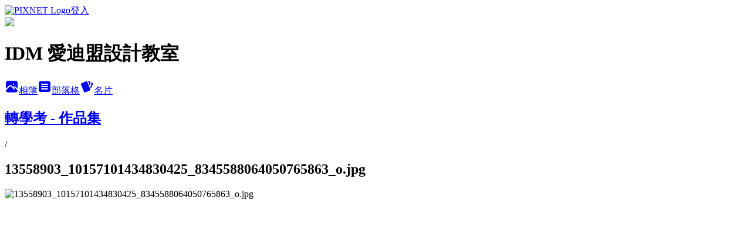

--- FILE ---
content_type: text/html; charset=utf-8
request_url: https://idesignmateidm.pixnet.net/albums/507624966/photos/5142819730
body_size: 13299
content:
<!DOCTYPE html><html lang="zh-TW"><head><meta charSet="utf-8"/><meta name="viewport" content="width=device-width, initial-scale=1"/><link rel="preload" href="https://static.1px.tw/blog-next/public/logo_pixnet_ch.svg" as="image"/><link rel="preload" as="image" href="https://picsum.photos/seed/idesignmateidm/1200/400"/><link rel="preload" href="https://pimg.1px.tw/idesignmateidm/1533113637-3796752537.jpg" as="image"/><link rel="stylesheet" href="https://static.1px.tw/blog-next/public/main.css" data-precedence="base"/><link rel="preload" as="script" fetchPriority="low" href="https://static.1px.tw/blog-next/_next/static/chunks/94688e2baa9fea03.js"/><script src="https://static.1px.tw/blog-next/_next/static/chunks/41eaa5427c45ebcc.js" async=""></script><script src="https://static.1px.tw/blog-next/_next/static/chunks/e2c6231760bc85bd.js" async=""></script><script src="https://static.1px.tw/blog-next/_next/static/chunks/94bde6376cf279be.js" async=""></script><script src="https://static.1px.tw/blog-next/_next/static/chunks/426b9d9d938a9eb4.js" async=""></script><script src="https://static.1px.tw/blog-next/_next/static/chunks/turbopack-5021d21b4b170dda.js" async=""></script><script src="https://static.1px.tw/blog-next/_next/static/chunks/ff1a16fafef87110.js" async=""></script><script src="https://static.1px.tw/blog-next/_next/static/chunks/e308b2b9ce476a3e.js" async=""></script><script src="https://static.1px.tw/blog-next/_next/static/chunks/169ce1e25068f8ff.js" async=""></script><script src="https://static.1px.tw/blog-next/_next/static/chunks/d3c6eed28c1dd8e2.js" async=""></script><script src="https://static.1px.tw/blog-next/_next/static/chunks/d4d39cfc2a072218.js" async=""></script><script src="https://static.1px.tw/blog-next/_next/static/chunks/6a5d72c05b9cd4ba.js" async=""></script><script src="https://static.1px.tw/blog-next/_next/static/chunks/8af6103cf1375f47.js" async=""></script><script src="https://static.1px.tw/blog-next/_next/static/chunks/e90cbf588986111c.js" async=""></script><script src="https://static.1px.tw/blog-next/_next/static/chunks/0fb9419eaf336159.js" async=""></script><script src="https://static.1px.tw/blog-next/_next/static/chunks/ed01c75076819ebd.js" async=""></script><script src="https://static.1px.tw/blog-next/_next/static/chunks/a4df8fc19a9a82e6.js" async=""></script><link rel="preload" href="https://www.googletagmanager.com/gtag/js?id=G-JG0SN74HGX" as="script"/><link rel="preload" href="https://pagead2.googlesyndication.com/pagead/js/adsbygoogle.js?client=ca-pub-5039299096895830" as="script" crossorigin=""/><title>13558903_10157101434830425_8345588064050765863_o.jpg - 痞客邦</title><meta name="description" content="13558903_10157101434830425_8345588064050765863_o.jpg"/><meta name="google-adsense-platform-account" content="pub-2647689032095179"/><meta name="google-adsense-account" content="pub-5039299096895830"/><meta name="fb:app_id" content="101730233200171"/><link rel="canonical" href="https://idesignmateidm.pixnet.net/blog/albums/507624966/photos/5142819730"/><meta property="og:title" content="13558903_10157101434830425_8345588064050765863_o.jpg - 痞客邦"/><meta property="og:description" content="13558903_10157101434830425_8345588064050765863_o.jpg"/><meta property="og:url" content="https://idesignmateidm.pixnet.net/blog/albums/507624966/photos/5142819730"/><meta property="og:image" content="https://pimg.1px.tw/idesignmateidm/1533113637-3796752537.jpg"/><meta property="og:image:width" content="1200"/><meta property="og:image:height" content="630"/><meta property="og:image:alt" content="13558903_10157101434830425_8345588064050765863_o.jpg"/><meta property="og:type" content="article"/><meta name="twitter:card" content="summary_large_image"/><meta name="twitter:title" content="13558903_10157101434830425_8345588064050765863_o.jpg - 痞客邦"/><meta name="twitter:description" content="13558903_10157101434830425_8345588064050765863_o.jpg"/><meta name="twitter:image" content="https://pimg.1px.tw/idesignmateidm/1533113637-3796752537.jpg"/><link rel="icon" href="/favicon.ico?favicon.a62c60e0.ico" sizes="32x32" type="image/x-icon"/><script src="https://static.1px.tw/blog-next/_next/static/chunks/a6dad97d9634a72d.js" noModule=""></script></head><body><!--$--><!--/$--><!--$?--><template id="B:0"></template><!--/$--><script>requestAnimationFrame(function(){$RT=performance.now()});</script><script src="https://static.1px.tw/blog-next/_next/static/chunks/94688e2baa9fea03.js" id="_R_" async=""></script><div hidden id="S:0"><script id="pixnet-vars">
          window.PIXNET = {
            post_id: 0,
            name: "idesignmateidm",
            user_id: 0,
            blog_id: "7200805",
            display_ads: true
          }; 
        </script><div class="relative min-h-screen"><nav class="fixed z-20 w-full bg-orange-500 text-white shadow-sm"><div id="pixnet-navbar-ad-blog_top"></div><div class="container mx-auto flex h-14 max-w-5xl items-center justify-between px-5"><a href="https://www.pixnet.net"><img src="https://static.1px.tw/blog-next/public/logo_pixnet_ch.svg" alt="PIXNET Logo"/></a><a href="/auth/authorize" class="!text-white">登入</a></div></nav><div class="container mx-auto max-w-5xl pt-[45px]"><div class="sm:px-4"><div class="bg-muted relative flex flex-col items-center justify-center gap-4 overflow-clip py-10 sm:mt-8 sm:rounded-sm"><img src="https://picsum.photos/seed/idesignmateidm/1200/400" class="absolute inset-0 h-full w-full object-cover"/><div class="absolute inset-0 bg-black/40 backdrop-blur-sm"></div><div class="relative z-10 flex flex-col items-center justify-center gap-4 px-4"><span data-slot="avatar" class="relative flex shrink-0 overflow-hidden rounded-full size-24 shadow"><span data-slot="avatar-fallback" class="bg-muted flex size-full items-center justify-center rounded-full"></span></span><div class="text-center"><h1 class="mb-1 text-2xl font-bold text-white text-shadow-2xs">IDM 愛迪盟設計教室</h1></div><div class="flex items-center justify-center gap-3"><a href="/albums" data-slot="button" class="inline-flex items-center justify-center gap-2 whitespace-nowrap text-sm font-medium transition-all disabled:pointer-events-none disabled:opacity-50 [&amp;_svg]:pointer-events-none [&amp;_svg:not([class*=&#x27;size-&#x27;])]:size-4 shrink-0 [&amp;_svg]:shrink-0 outline-none focus-visible:border-ring focus-visible:ring-ring/50 focus-visible:ring-[3px] aria-invalid:ring-destructive/20 dark:aria-invalid:ring-destructive/40 aria-invalid:border-destructive bg-primary text-primary-foreground hover:bg-primary/90 h-9 px-4 py-2 has-[&gt;svg]:px-3 cursor-pointer rounded-full"><svg xmlns="http://www.w3.org/2000/svg" width="24" height="24" viewBox="0 0 24 24" fill="currentColor" stroke="none" class="tabler-icon tabler-icon-photo-filled "><path d="M8.813 11.612c.457 -.38 .918 -.38 1.386 .011l.108 .098l4.986 4.986l.094 .083a1 1 0 0 0 1.403 -1.403l-.083 -.094l-1.292 -1.293l.292 -.293l.106 -.095c.457 -.38 .918 -.38 1.386 .011l.108 .098l4.674 4.675a4 4 0 0 1 -3.775 3.599l-.206 .005h-12a4 4 0 0 1 -3.98 -3.603l6.687 -6.69l.106 -.095zm9.187 -9.612a4 4 0 0 1 3.995 3.8l.005 .2v9.585l-3.293 -3.292l-.15 -.137c-1.256 -1.095 -2.85 -1.097 -4.096 -.017l-.154 .14l-.307 .306l-2.293 -2.292l-.15 -.137c-1.256 -1.095 -2.85 -1.097 -4.096 -.017l-.154 .14l-5.307 5.306v-9.585a4 4 0 0 1 3.8 -3.995l.2 -.005h12zm-2.99 5l-.127 .007a1 1 0 0 0 0 1.986l.117 .007l.127 -.007a1 1 0 0 0 0 -1.986l-.117 -.007z"></path></svg>相簿</a><a href="/blog" data-slot="button" class="inline-flex items-center justify-center gap-2 whitespace-nowrap text-sm font-medium transition-all disabled:pointer-events-none disabled:opacity-50 [&amp;_svg]:pointer-events-none [&amp;_svg:not([class*=&#x27;size-&#x27;])]:size-4 shrink-0 [&amp;_svg]:shrink-0 outline-none focus-visible:border-ring focus-visible:ring-ring/50 focus-visible:ring-[3px] aria-invalid:ring-destructive/20 dark:aria-invalid:ring-destructive/40 aria-invalid:border-destructive border bg-background shadow-xs hover:bg-accent hover:text-accent-foreground dark:bg-input/30 dark:border-input dark:hover:bg-input/50 h-9 px-4 py-2 has-[&gt;svg]:px-3 cursor-pointer rounded-full"><svg xmlns="http://www.w3.org/2000/svg" width="24" height="24" viewBox="0 0 24 24" fill="currentColor" stroke="none" class="tabler-icon tabler-icon-article-filled "><path d="M19 3a3 3 0 0 1 2.995 2.824l.005 .176v12a3 3 0 0 1 -2.824 2.995l-.176 .005h-14a3 3 0 0 1 -2.995 -2.824l-.005 -.176v-12a3 3 0 0 1 2.824 -2.995l.176 -.005h14zm-2 12h-10l-.117 .007a1 1 0 0 0 0 1.986l.117 .007h10l.117 -.007a1 1 0 0 0 0 -1.986l-.117 -.007zm0 -4h-10l-.117 .007a1 1 0 0 0 0 1.986l.117 .007h10l.117 -.007a1 1 0 0 0 0 -1.986l-.117 -.007zm0 -4h-10l-.117 .007a1 1 0 0 0 0 1.986l.117 .007h10l.117 -.007a1 1 0 0 0 0 -1.986l-.117 -.007z"></path></svg>部落格</a><a href="https://www.pixnet.net/pcard/idesignmateidm" data-slot="button" class="inline-flex items-center justify-center gap-2 whitespace-nowrap text-sm font-medium transition-all disabled:pointer-events-none disabled:opacity-50 [&amp;_svg]:pointer-events-none [&amp;_svg:not([class*=&#x27;size-&#x27;])]:size-4 shrink-0 [&amp;_svg]:shrink-0 outline-none focus-visible:border-ring focus-visible:ring-ring/50 focus-visible:ring-[3px] aria-invalid:ring-destructive/20 dark:aria-invalid:ring-destructive/40 aria-invalid:border-destructive border bg-background shadow-xs hover:bg-accent hover:text-accent-foreground dark:bg-input/30 dark:border-input dark:hover:bg-input/50 h-9 px-4 py-2 has-[&gt;svg]:px-3 cursor-pointer rounded-full"><svg xmlns="http://www.w3.org/2000/svg" width="24" height="24" viewBox="0 0 24 24" fill="currentColor" stroke="none" class="tabler-icon tabler-icon-cards-filled "><path d="M10.348 3.169l-7.15 3.113a2 2 0 0 0 -1.03 2.608l4.92 11.895a1.96 1.96 0 0 0 2.59 1.063l7.142 -3.11a2.002 2.002 0 0 0 1.036 -2.611l-4.92 -11.894a1.96 1.96 0 0 0 -2.588 -1.064z"></path><path d="M16 3a2 2 0 0 1 1.995 1.85l.005 .15v3.5a1 1 0 0 1 -1.993 .117l-.007 -.117v-3.5h-1a1 1 0 0 1 -.117 -1.993l.117 -.007h1z"></path><path d="M19.08 5.61a1 1 0 0 1 1.31 -.53c.257 .108 .505 .21 .769 .314a2 2 0 0 1 1.114 2.479l-.056 .146l-2.298 5.374a1 1 0 0 1 -1.878 -.676l.04 -.11l2.296 -5.371l-.366 -.148l-.402 -.167a1 1 0 0 1 -.53 -1.312z"></path></svg>名片</a></div></div></div></div><div class="p-4"><div class="mb-4 flex items-center gap-2"><a href="/albums/507624966" class="text-gray-400 hover:text-gray-500"><h2 class="text-lg font-bold">轉學考 - 作品集</h2></a><span>/</span><h2 class="text-lg font-bold text-gray-500">13558903_10157101434830425_8345588064050765863_o.jpg</h2></div><div class="overflow-clip rounded-lg border"><img src="https://pimg.1px.tw/idesignmateidm/1533113637-3796752537.jpg" alt="13558903_10157101434830425_8345588064050765863_o.jpg" class="h-auto w-full rounded-lg object-contain"/></div></div></div></div><section aria-label="Notifications alt+T" tabindex="-1" aria-live="polite" aria-relevant="additions text" aria-atomic="false"></section></div><script>$RB=[];$RV=function(a){$RT=performance.now();for(var b=0;b<a.length;b+=2){var c=a[b],e=a[b+1];null!==e.parentNode&&e.parentNode.removeChild(e);var f=c.parentNode;if(f){var g=c.previousSibling,h=0;do{if(c&&8===c.nodeType){var d=c.data;if("/$"===d||"/&"===d)if(0===h)break;else h--;else"$"!==d&&"$?"!==d&&"$~"!==d&&"$!"!==d&&"&"!==d||h++}d=c.nextSibling;f.removeChild(c);c=d}while(c);for(;e.firstChild;)f.insertBefore(e.firstChild,c);g.data="$";g._reactRetry&&requestAnimationFrame(g._reactRetry)}}a.length=0};
$RC=function(a,b){if(b=document.getElementById(b))(a=document.getElementById(a))?(a.previousSibling.data="$~",$RB.push(a,b),2===$RB.length&&("number"!==typeof $RT?requestAnimationFrame($RV.bind(null,$RB)):(a=performance.now(),setTimeout($RV.bind(null,$RB),2300>a&&2E3<a?2300-a:$RT+300-a)))):b.parentNode.removeChild(b)};$RC("B:0","S:0")</script><script>(self.__next_f=self.__next_f||[]).push([0])</script><script>self.__next_f.push([1,"1:\"$Sreact.fragment\"\n3:I[39756,[\"https://static.1px.tw/blog-next/_next/static/chunks/ff1a16fafef87110.js\",\"https://static.1px.tw/blog-next/_next/static/chunks/e308b2b9ce476a3e.js\"],\"default\"]\n4:I[53536,[\"https://static.1px.tw/blog-next/_next/static/chunks/ff1a16fafef87110.js\",\"https://static.1px.tw/blog-next/_next/static/chunks/e308b2b9ce476a3e.js\"],\"default\"]\n6:I[97367,[\"https://static.1px.tw/blog-next/_next/static/chunks/ff1a16fafef87110.js\",\"https://static.1px.tw/blog-next/_next/static/chunks/e308b2b9ce476a3e.js\"],\"OutletBoundary\"]\n8:I[97367,[\"https://static.1px.tw/blog-next/_next/static/chunks/ff1a16fafef87110.js\",\"https://static.1px.tw/blog-next/_next/static/chunks/e308b2b9ce476a3e.js\"],\"ViewportBoundary\"]\na:I[97367,[\"https://static.1px.tw/blog-next/_next/static/chunks/ff1a16fafef87110.js\",\"https://static.1px.tw/blog-next/_next/static/chunks/e308b2b9ce476a3e.js\"],\"MetadataBoundary\"]\nc:I[63491,[\"https://static.1px.tw/blog-next/_next/static/chunks/169ce1e25068f8ff.js\",\"https://static.1px.tw/blog-next/_next/static/chunks/d3c6eed28c1dd8e2.js\"],\"default\"]\n"])</script><script>self.__next_f.push([1,"0:{\"P\":null,\"b\":\"JQ_Jy432Rf5mCJvB01Y9Z\",\"c\":[\"\",\"albums\",\"507624966\",\"photos\",\"5142819730\"],\"q\":\"\",\"i\":false,\"f\":[[[\"\",{\"children\":[\"albums\",{\"children\":[[\"id\",\"507624966\",\"d\"],{\"children\":[\"photos\",{\"children\":[[\"photoId\",\"5142819730\",\"d\"],{\"children\":[\"__PAGE__\",{}]}]}]}]}]},\"$undefined\",\"$undefined\",true],[[\"$\",\"$1\",\"c\",{\"children\":[[[\"$\",\"script\",\"script-0\",{\"src\":\"https://static.1px.tw/blog-next/_next/static/chunks/d4d39cfc2a072218.js\",\"async\":true,\"nonce\":\"$undefined\"}],[\"$\",\"script\",\"script-1\",{\"src\":\"https://static.1px.tw/blog-next/_next/static/chunks/6a5d72c05b9cd4ba.js\",\"async\":true,\"nonce\":\"$undefined\"}],[\"$\",\"script\",\"script-2\",{\"src\":\"https://static.1px.tw/blog-next/_next/static/chunks/8af6103cf1375f47.js\",\"async\":true,\"nonce\":\"$undefined\"}]],\"$L2\"]}],{\"children\":[[\"$\",\"$1\",\"c\",{\"children\":[null,[\"$\",\"$L3\",null,{\"parallelRouterKey\":\"children\",\"error\":\"$undefined\",\"errorStyles\":\"$undefined\",\"errorScripts\":\"$undefined\",\"template\":[\"$\",\"$L4\",null,{}],\"templateStyles\":\"$undefined\",\"templateScripts\":\"$undefined\",\"notFound\":\"$undefined\",\"forbidden\":\"$undefined\",\"unauthorized\":\"$undefined\"}]]}],{\"children\":[[\"$\",\"$1\",\"c\",{\"children\":[null,[\"$\",\"$L3\",null,{\"parallelRouterKey\":\"children\",\"error\":\"$undefined\",\"errorStyles\":\"$undefined\",\"errorScripts\":\"$undefined\",\"template\":[\"$\",\"$L4\",null,{}],\"templateStyles\":\"$undefined\",\"templateScripts\":\"$undefined\",\"notFound\":\"$undefined\",\"forbidden\":\"$undefined\",\"unauthorized\":\"$undefined\"}]]}],{\"children\":[[\"$\",\"$1\",\"c\",{\"children\":[null,[\"$\",\"$L3\",null,{\"parallelRouterKey\":\"children\",\"error\":\"$undefined\",\"errorStyles\":\"$undefined\",\"errorScripts\":\"$undefined\",\"template\":[\"$\",\"$L4\",null,{}],\"templateStyles\":\"$undefined\",\"templateScripts\":\"$undefined\",\"notFound\":\"$undefined\",\"forbidden\":\"$undefined\",\"unauthorized\":\"$undefined\"}]]}],{\"children\":[[\"$\",\"$1\",\"c\",{\"children\":[null,[\"$\",\"$L3\",null,{\"parallelRouterKey\":\"children\",\"error\":\"$undefined\",\"errorStyles\":\"$undefined\",\"errorScripts\":\"$undefined\",\"template\":[\"$\",\"$L4\",null,{}],\"templateStyles\":\"$undefined\",\"templateScripts\":\"$undefined\",\"notFound\":\"$undefined\",\"forbidden\":\"$undefined\",\"unauthorized\":\"$undefined\"}]]}],{\"children\":[[\"$\",\"$1\",\"c\",{\"children\":[\"$L5\",[[\"$\",\"script\",\"script-0\",{\"src\":\"https://static.1px.tw/blog-next/_next/static/chunks/0fb9419eaf336159.js\",\"async\":true,\"nonce\":\"$undefined\"}],[\"$\",\"script\",\"script-1\",{\"src\":\"https://static.1px.tw/blog-next/_next/static/chunks/ed01c75076819ebd.js\",\"async\":true,\"nonce\":\"$undefined\"}],[\"$\",\"script\",\"script-2\",{\"src\":\"https://static.1px.tw/blog-next/_next/static/chunks/a4df8fc19a9a82e6.js\",\"async\":true,\"nonce\":\"$undefined\"}]],[\"$\",\"$L6\",null,{\"children\":\"$@7\"}]]}],{},null,false,false]},null,false,false]},null,false,false]},null,false,false]},null,false,false]},null,false,false],[\"$\",\"$1\",\"h\",{\"children\":[null,[\"$\",\"$L8\",null,{\"children\":\"$@9\"}],[\"$\",\"$La\",null,{\"children\":\"$@b\"}],null]}],false]],\"m\":\"$undefined\",\"G\":[\"$c\",[]],\"S\":false}\n"])</script><script>self.__next_f.push([1,"9:[[\"$\",\"meta\",\"0\",{\"charSet\":\"utf-8\"}],[\"$\",\"meta\",\"1\",{\"name\":\"viewport\",\"content\":\"width=device-width, initial-scale=1\"}]]\n"])</script><script>self.__next_f.push([1,"d:I[79520,[\"https://static.1px.tw/blog-next/_next/static/chunks/d4d39cfc2a072218.js\",\"https://static.1px.tw/blog-next/_next/static/chunks/6a5d72c05b9cd4ba.js\",\"https://static.1px.tw/blog-next/_next/static/chunks/8af6103cf1375f47.js\"],\"\"]\n10:I[2352,[\"https://static.1px.tw/blog-next/_next/static/chunks/d4d39cfc2a072218.js\",\"https://static.1px.tw/blog-next/_next/static/chunks/6a5d72c05b9cd4ba.js\",\"https://static.1px.tw/blog-next/_next/static/chunks/8af6103cf1375f47.js\"],\"AdultWarningModal\"]\n11:I[69182,[\"https://static.1px.tw/blog-next/_next/static/chunks/d4d39cfc2a072218.js\",\"https://static.1px.tw/blog-next/_next/static/chunks/6a5d72c05b9cd4ba.js\",\"https://static.1px.tw/blog-next/_next/static/chunks/8af6103cf1375f47.js\"],\"HydrationComplete\"]\n12:I[12985,[\"https://static.1px.tw/blog-next/_next/static/chunks/d4d39cfc2a072218.js\",\"https://static.1px.tw/blog-next/_next/static/chunks/6a5d72c05b9cd4ba.js\",\"https://static.1px.tw/blog-next/_next/static/chunks/8af6103cf1375f47.js\"],\"NuqsAdapter\"]\n13:I[82782,[\"https://static.1px.tw/blog-next/_next/static/chunks/d4d39cfc2a072218.js\",\"https://static.1px.tw/blog-next/_next/static/chunks/6a5d72c05b9cd4ba.js\",\"https://static.1px.tw/blog-next/_next/static/chunks/8af6103cf1375f47.js\"],\"RefineContext\"]\n14:I[29306,[\"https://static.1px.tw/blog-next/_next/static/chunks/d4d39cfc2a072218.js\",\"https://static.1px.tw/blog-next/_next/static/chunks/6a5d72c05b9cd4ba.js\",\"https://static.1px.tw/blog-next/_next/static/chunks/8af6103cf1375f47.js\",\"https://static.1px.tw/blog-next/_next/static/chunks/e90cbf588986111c.js\",\"https://static.1px.tw/blog-next/_next/static/chunks/d3c6eed28c1dd8e2.js\"],\"default\"]\n2:[\"$\",\"html\",null,{\"lang\":\"zh-TW\",\"children\":[[\"$\",\"$Ld\",null,{\"id\":\"google-tag-manager\",\"strategy\":\"afterInteractive\",\"children\":\"\\n(function(w,d,s,l,i){w[l]=w[l]||[];w[l].push({'gtm.start':\\nnew Date().getTime(),event:'gtm.js'});var f=d.getElementsByTagName(s)[0],\\nj=d.createElement(s),dl=l!='dataLayer'?'\u0026l='+l:'';j.async=true;j.src=\\n'https://www.googletagmanager.com/gtm.js?id='+i+dl;f.parentNode.insertBefore(j,f);\\n})(window,document,'script','dataLayer','GTM-TRLQMPKX');\\n  \"}],\"$Le\",\"$Lf\",[\"$\",\"body\",null,{\"children\":[[\"$\",\"$L10\",null,{\"display\":false}],[\"$\",\"$L11\",null,{}],[\"$\",\"$L12\",null,{\"children\":[\"$\",\"$L13\",null,{\"children\":[\"$\",\"$L3\",null,{\"parallelRouterKey\":\"children\",\"error\":\"$undefined\",\"errorStyles\":\"$undefined\",\"errorScripts\":\"$undefined\",\"template\":[\"$\",\"$L4\",null,{}],\"templateStyles\":\"$undefined\",\"templateScripts\":\"$undefined\",\"notFound\":[[\"$\",\"$L14\",null,{}],[]],\"forbidden\":\"$undefined\",\"unauthorized\":\"$undefined\"}]}]}]]}]]}]\n"])</script><script>self.__next_f.push([1,"15:I[54576,[\"https://static.1px.tw/blog-next/_next/static/chunks/d4d39cfc2a072218.js\",\"https://static.1px.tw/blog-next/_next/static/chunks/6a5d72c05b9cd4ba.js\",\"https://static.1px.tw/blog-next/_next/static/chunks/8af6103cf1375f47.js\"],\"GoogleAnalytics\"]\ne:[\"$\",\"$L15\",null,{\"gaId\":\"G-JG0SN74HGX\"}]\nf:[\"$\",\"$Ld\",null,{\"async\":true,\"src\":\"https://pagead2.googlesyndication.com/pagead/js/adsbygoogle.js?client=ca-pub-5039299096895830\",\"crossOrigin\":\"anonymous\",\"strategy\":\"afterInteractive\"}]\n"])</script><script>self.__next_f.push([1,"17:I[86294,[\"https://static.1px.tw/blog-next/_next/static/chunks/d4d39cfc2a072218.js\",\"https://static.1px.tw/blog-next/_next/static/chunks/6a5d72c05b9cd4ba.js\",\"https://static.1px.tw/blog-next/_next/static/chunks/8af6103cf1375f47.js\",\"https://static.1px.tw/blog-next/_next/static/chunks/0fb9419eaf336159.js\",\"https://static.1px.tw/blog-next/_next/static/chunks/ed01c75076819ebd.js\",\"https://static.1px.tw/blog-next/_next/static/chunks/a4df8fc19a9a82e6.js\"],\"HeaderSection\"]\n19:I[27201,[\"https://static.1px.tw/blog-next/_next/static/chunks/ff1a16fafef87110.js\",\"https://static.1px.tw/blog-next/_next/static/chunks/e308b2b9ce476a3e.js\"],\"IconMark\"]\n:HL[\"https://static.1px.tw/blog-next/public/main.css\",\"style\"]\n"])</script><script>self.__next_f.push([1,"5:[[\"$\",\"script\",null,{\"id\":\"pixnet-vars\",\"children\":\"\\n          window.PIXNET = {\\n            post_id: 0,\\n            name: \\\"idesignmateidm\\\",\\n            user_id: 0,\\n            blog_id: \\\"7200805\\\",\\n            display_ads: true\\n          }; \\n        \"}],[\"$\",\"link\",null,{\"rel\":\"stylesheet\",\"href\":\"https://static.1px.tw/blog-next/public/main.css\",\"precedence\":\"base\"}],[\"$\",\"div\",null,{\"className\":\"relative min-h-screen\",\"children\":[\"$L16\",[\"$\",\"div\",null,{\"className\":\"container mx-auto max-w-5xl pt-[45px]\",\"children\":[[\"$\",\"$L17\",null,{\"blog\":{\"blog_id\":\"7200805\",\"urls\":{\"blog_url\":\"https://idesignmateidm.pixnet.net/blog\",\"album_url\":\"https://idesignmateidm.pixnet.net/albums\",\"card_url\":\"https://www.pixnet.net/pcard/idesignmateidm\",\"sitemap_url\":\"https://idesignmateidm.pixnet.net/sitemap.xml\"},\"name\":\"idesignmateidm\",\"display_name\":\"IDM 愛迪盟設計教室\",\"description\":\"俗話說「萬事起頭難」，但是設計的開始可以很簡單！\",\"visibility\":\"public\",\"freeze\":\"active\",\"default_comment_permission\":\"deny\",\"service_album\":\"enable\",\"rss_mode\":\"auto\",\"taxonomy\":{\"id\":9,\"name\":\"視覺設計\"},\"logo\":{\"id\":\"7011264722\",\"url\":\"https://pimg.1px.tw/blog/idesignmateidm/logo/840836404680158864.webp\"},\"logo_url\":\"https://pimg.1px.tw/blog/idesignmateidm/logo/840836404680158864.webp\",\"owner\":{\"sub\":\"838259565299698938\",\"display_name\":\"IDM設計教室\",\"avatar\":\"https://pimg.1px.tw/idesignmateidm/logo/idesignmateidm.png\",\"login_country\":null,\"login_city\":null,\"login_at\":0,\"created_at\":1527679611,\"updated_at\":1765079542},\"socials\":{\"social_email\":null,\"social_line\":null,\"social_facebook\":null,\"social_instagram\":null,\"social_youtube\":null,\"created_at\":null,\"updated_at\":null},\"stats\":{\"views_initialized\":1660547,\"views_total\":1662341,\"views_today\":45,\"post_count\":269,\"updated_at\":1769151024},\"marketing\":{\"keywords\":\"\",\"gsc_site_verification\":\"\",\"sitemap_verified_at\":1769086750,\"ga_account\":\"G-JG0SN74HGX\",\"created_at\":1765803261,\"updated_at\":1769086750},\"watermark\":{\"status\":\"disabled\",\"type\":\"image\",\"text\":\"\",\"image\":{\"id\":\"7011264724\",\"url\":\"https://pimg.1px.tw/blog/idesignmateidm/watermark/840836817429067420.png\"},\"position\":\"bottom-right\",\"opacity\":80,\"updated_at\":1765694009},\"custom_domain\":null,\"hero_image\":{\"id\":1769151363,\"url\":\"https://picsum.photos/seed/idesignmateidm/1200/400\"},\"widgets\":{\"sidebar1\":[{\"id\":79521823,\"identifier\":\"pixMyPlace\",\"title\":\"個人資訊\",\"sort\":1,\"data\":null},{\"id\":79521824,\"identifier\":\"cus404628\",\"title\":\"加 LINE 聯絡我們\",\"sort\":2,\"data\":\"\u003ccenter\u003e\u003ca data-v-4185e1d6=\\\"\\\" href=\\\"https://lin.ee/3dQgnKU\\\"\u003e\u003cimg data-v-4185e1d6=\\\"\\\" src=\\\"https://scdn.line-apps.com/n/line_add_friends/btn/zh-Hant.png\\\" alt=\\\"加入好友\\\" height=\\\"50\\\" border=\\\"0\\\"\u003e\u003c/a\u003e\u003c/center\u003e\"},{\"id\":79521826,\"identifier\":\"pixCategory\",\"title\":\"文章分類\",\"sort\":4,\"data\":[{\"type\":\"folder\",\"id\":null,\"name\":\"【設計研究所】\",\"children\":[{\"type\":\"category\",\"id\":\"17002942654\",\"name\":\"「設計課程」\",\"post_count\":8,\"url\":\"\",\"sort\":0},{\"type\":\"category\",\"id\":\"17002942657\",\"name\":\"「準備心得」\",\"post_count\":71,\"url\":\"\",\"sort\":1},{\"type\":\"category\",\"id\":\"17002942699\",\"name\":\"「簡介」\",\"post_count\":2,\"url\":\"\",\"sort\":2},{\"type\":\"category\",\"id\":\"17002961296\",\"name\":\"「研究所資訊」\",\"post_count\":12,\"url\":\"\",\"sort\":3},{\"type\":\"category\",\"id\":\"17003092390\",\"name\":\"「考古題」\",\"post_count\":2,\"url\":\"\",\"sort\":4},{\"type\":\"category\",\"id\":\"17002942660\",\"name\":\"「作品集」\",\"post_count\":10,\"url\":\"\",\"sort\":5},{\"type\":\"category\",\"id\":\"17002942663\",\"name\":\"「榜單」\",\"post_count\":4,\"url\":\"\",\"sort\":6}],\"url\":\"\",\"sort\":0},{\"type\":\"folder\",\"id\":null,\"name\":\"【設計轉學考】\",\"children\":[{\"type\":\"category\",\"id\":\"17002942726\",\"name\":\"「設計課程」\",\"post_count\":5,\"url\":\"\",\"sort\":0},{\"type\":\"category\",\"id\":\"17002942735\",\"name\":\"「準備心得」\",\"post_count\":21,\"url\":\"\",\"sort\":1},{\"type\":\"category\",\"id\":\"17002942744\",\"name\":\"「作品集」\",\"post_count\":7,\"url\":\"\",\"sort\":2},{\"type\":\"category\",\"id\":\"17002943962\",\"name\":\"「榜單」\",\"post_count\":1,\"url\":\"\",\"sort\":3},{\"type\":\"category\",\"id\":\"17002949359\",\"name\":\"「轉學考日程」\",\"post_count\":0,\"url\":\"\",\"sort\":4}],\"url\":\"\",\"sort\":1},{\"type\":\"folder\",\"id\":null,\"name\":\"【設計升大學】\",\"children\":[{\"type\":\"category\",\"id\":\"17002942702\",\"name\":\"「簡介」\",\"post_count\":2,\"url\":\"\",\"sort\":0},{\"type\":\"category\",\"id\":\"17002942723\",\"name\":\"「設計課程」\",\"post_count\":4,\"url\":\"\",\"sort\":1},{\"type\":\"category\",\"id\":\"17002942729\",\"name\":\"「準備心得」\",\"post_count\":26,\"url\":\"\",\"sort\":2},{\"type\":\"category\",\"id\":\"17002942738\",\"name\":\"「作品集」\",\"post_count\":6,\"url\":\"\",\"sort\":3},{\"type\":\"category\",\"id\":\"17002942666\",\"name\":\"「歷屆榜單」\",\"post_count\":4,\"url\":\"\",\"sort\":4},{\"type\":\"category\",\"id\":\"17002942675\",\"name\":\"「升學相關」\",\"post_count\":4,\"url\":\"\",\"sort\":5}],\"url\":\"\",\"sort\":2},{\"type\":\"folder\",\"id\":null,\"name\":\"【IDM 設計教室】\",\"children\":[{\"type\":\"category\",\"id\":\"17002942687\",\"name\":\"「關於我們」\",\"post_count\":3,\"url\":\"\",\"sort\":0},{\"type\":\"category\",\"id\":\"17003107767\",\"name\":\"「日常」\",\"post_count\":4,\"url\":\"\",\"sort\":1}],\"url\":\"\",\"sort\":3},{\"type\":\"folder\",\"id\":null,\"name\":\"【設計選修課】\",\"children\":[{\"type\":\"category\",\"id\":\"17003026705\",\"name\":\"「選修總覽」\",\"post_count\":1,\"url\":\"\",\"sort\":0},{\"type\":\"category\",\"id\":\"17002942678\",\"name\":\"「動畫特效」\",\"post_count\":1,\"url\":\"\",\"sort\":1},{\"type\":\"category\",\"id\":\"17002942681\",\"name\":\"「麥克筆-表現技法」\",\"post_count\":3,\"url\":\"\",\"sort\":2},{\"type\":\"category\",\"id\":\"17002981039\",\"name\":\"「Illustrator」\",\"post_count\":3,\"url\":\"\",\"sort\":3},{\"type\":\"category\",\"id\":\"17003017510\",\"name\":\"「Photoshop」\",\"post_count\":0,\"url\":\"\",\"sort\":4},{\"type\":\"category\",\"id\":\"17003017525\",\"name\":\"「設計素描」\",\"post_count\":4,\"url\":\"\",\"sort\":5},{\"type\":\"category\",\"id\":\"17003026141\",\"name\":\"「手感數位設計」\",\"post_count\":2,\"url\":\"\",\"sort\":6}],\"url\":\"\",\"sort\":4},{\"type\":\"folder\",\"id\":null,\"name\":\"【RHINO 3D】\",\"children\":[{\"type\":\"category\",\"id\":\"17002942669\",\"name\":\"「RHINO\\n3D」\",\"post_count\":5,\"url\":\"\",\"sort\":0},{\"type\":\"category\",\"id\":\"17002942672\",\"name\":\"「VRay」\",\"post_count\":4,\"url\":\"\",\"sort\":1}],\"url\":\"\",\"sort\":5},{\"type\":\"folder\",\"id\":null,\"name\":\"【設計書 - 好書推薦】\",\"children\":[{\"type\":\"category\",\"id\":\"17003133279\",\"name\":\"「工業設計書」\",\"post_count\":1,\"url\":\"\",\"sort\":0}],\"url\":\"\",\"sort\":6},{\"type\":\"folder\",\"id\":null,\"name\":\"【設計紙模型】\",\"children\":[{\"type\":\"category\",\"id\":\"17003128955\",\"name\":\"「YAMAHA - 超精密紙工藝」\",\"post_count\":1,\"url\":\"\",\"sort\":0}],\"url\":\"\",\"sort\":7},{\"type\":\"folder\",\"id\":null,\"name\":\"【免費資源】\",\"children\":[{\"type\":\"category\",\"id\":\"17003020708\",\"name\":\"「免費字體」\",\"post_count\":6,\"url\":\"\",\"sort\":0},{\"type\":\"category\",\"id\":\"17003039989\",\"name\":\"「免費素材」\",\"post_count\":17,\"url\":\"\",\"sort\":1}],\"url\":\"\",\"sort\":8},{\"type\":\"folder\",\"id\":null,\"name\":\"【線上免費學】\",\"children\":[{\"type\":\"category\",\"id\":\"17003082094\",\"name\":\"「photoshop軟體功能」\",\"post_count\":1,\"url\":\"\",\"sort\":0},{\"type\":\"category\",\"id\":\"17003132047\",\"name\":\"「Illustrator軟體功能」\",\"post_count\":2,\"url\":\"\",\"sort\":1},{\"type\":\"category\",\"id\":\"17002975501\",\"name\":\"「InDesign軟體功能」\",\"post_count\":1,\"url\":\"\",\"sort\":2},{\"type\":\"category\",\"id\":\"17002975822\",\"name\":\"「ZBrush 線上教學影片」\",\"post_count\":1,\"url\":\"\",\"sort\":3},{\"type\":\"category\",\"id\":\"17003054242\",\"name\":\"「Photoshop 線上教學影片」\",\"post_count\":2,\"url\":\"\",\"sort\":4},{\"type\":\"category\",\"id\":\"17003062585\",\"name\":\"「3D建築模型」\",\"post_count\":1,\"url\":\"\",\"sort\":5}],\"url\":\"\",\"sort\":9},{\"type\":\"folder\",\"id\":null,\"name\":\"【設計充電站】\",\"children\":[{\"type\":\"category\",\"id\":\"17002985746\",\"name\":\"「設計新聞」\",\"post_count\":3,\"url\":\"\",\"sort\":0},{\"type\":\"category\",\"id\":\"17003025622\",\"name\":\"「設計理論」\",\"post_count\":5,\"url\":\"\",\"sort\":1},{\"type\":\"category\",\"id\":\"17003038885\",\"name\":\"「設計世界」\",\"post_count\":6,\"url\":\"\",\"sort\":2},{\"type\":\"category\",\"id\":\"17003026150\",\"name\":\"「時事」\",\"post_count\":1,\"url\":\"\",\"sort\":3}],\"url\":\"\",\"sort\":10}]},{\"id\":79521827,\"identifier\":\"pixHotArticle\",\"title\":\"熱門文章\",\"sort\":5,\"data\":[{\"id\":\"17181604408\",\"title\":\"【申請入學×作品集】北一女申請工業設計系大學！！心得分享 ~\",\"featured\":{\"id\":null,\"url\":\"https://pimg.1px.tw/idesignmateidm/1528523298-942536323.png\"},\"tags\":[{\"id\":52071,\"name\":\"備審資料\"},{\"id\":79578,\"name\":\"個人申請\"},{\"id\":79740,\"name\":\"專屬指導\"}],\"published_at\":1764471647,\"post_url\":\"https://idesignmateidm.pixnet.net/blog/posts/17181604408\",\"stats\":{\"post_id\":\"17181604408\",\"views\":17519,\"views_today\":3,\"likes\":3878,\"link_clicks\":0,\"comments\":0,\"replies\":0,\"created_at\":0,\"updated_at\":1769055807}},{\"id\":\"17183182888\",\"title\":\"【設計】設計研究所全修班火熱開課！(政府立案補習班)\",\"featured\":{\"id\":null,\"url\":\"https://pimg.1px.tw/blog/idesignmateidm/post/17183182888/845915675043939155.jpg\"},\"tags\":[{\"id\":486,\"name\":\"研究所\"},{\"id\":14590,\"name\":\"設計補習\"},{\"id\":49842,\"name\":\"轉職設計\"},{\"id\":49843,\"name\":\"研究計劃\"},{\"id\":49844,\"name\":\"升學輔導\"}],\"published_at\":1766901600,\"post_url\":\"https://idesignmateidm.pixnet.net/blog/posts/17183182888\",\"stats\":{\"post_id\":\"17183182888\",\"views\":168034,\"views_today\":1,\"likes\":1281,\"link_clicks\":0,\"comments\":0,\"replies\":0,\"created_at\":0,\"updated_at\":1769055808}},{\"id\":\"17186341705\",\"title\":\"【設計】(最完整) 全台設計相關研究所總覧，報恁知～\",\"featured\":{\"id\":null,\"url\":\"https://pimg.1px.tw/idesignmateidm/1552903052-3306169652.jpg\"},\"tags\":[],\"published_at\":1756716240,\"post_url\":\"https://idesignmateidm.pixnet.net/blog/posts/17186341705\",\"stats\":{\"post_id\":\"17186341705\",\"views\":95477,\"views_today\":2,\"likes\":570,\"link_clicks\":0,\"comments\":0,\"replies\":0,\"created_at\":0,\"updated_at\":1769151305}},{\"id\":\"17190262990\",\"title\":\"【申請入學×作品集】北一女同學的大學建築夢！心得分享 Part 1 準備篇~\",\"featured\":{\"id\":null,\"url\":\"https://pimg.1px.tw/idesignmateidm/1553413308-447360081.jpg\"},\"tags\":[{\"id\":14701,\"name\":\"學習歷程\"},{\"id\":79578,\"name\":\"個人申請\"},{\"id\":79792,\"name\":\"零基礎\"}],\"published_at\":1764387466,\"post_url\":\"https://idesignmateidm.pixnet.net/blog/posts/17190262990\",\"stats\":{\"post_id\":\"17190262990\",\"views\":16234,\"views_today\":1,\"likes\":2941,\"link_clicks\":0,\"comments\":0,\"replies\":0,\"created_at\":0,\"updated_at\":1769151080}},{\"id\":\"17190578323\",\"title\":\"【申請入學×作品集】北一女的大學建築夢！心得分享 Part 2 面試篇~\",\"featured\":{\"id\":null,\"url\":\"https://pimg.1px.tw/idesignmateidm/1530413793-478417309.jpg\"},\"tags\":[],\"published_at\":1764387945,\"post_url\":\"https://idesignmateidm.pixnet.net/blog/posts/17190578323\",\"stats\":{\"post_id\":\"17190578323\",\"views\":11992,\"views_today\":3,\"likes\":909,\"link_clicks\":0,\"comments\":0,\"replies\":0,\"created_at\":0,\"updated_at\":1769097307}},{\"id\":\"17193171241\",\"title\":\"【申請入學×作品集】北一女的大學建築夢！心得分享 Part 3 術科篇~\",\"featured\":{\"id\":null,\"url\":\"https://pimg.1px.tw/idesignmateidm/1530341899-1444344204.jpg\"},\"tags\":[{\"id\":79578,\"name\":\"個人申請\"},{\"id\":79752,\"name\":\"建築術科筆試\"},{\"id\":79753,\"name\":\"二階面試\"}],\"published_at\":1764387799,\"post_url\":\"https://idesignmateidm.pixnet.net/blog/posts/17193171241\",\"stats\":{\"post_id\":\"17193171241\",\"views\":7377,\"views_today\":1,\"likes\":889,\"link_clicks\":0,\"comments\":0,\"replies\":0,\"created_at\":0,\"updated_at\":1769097331}},{\"id\":\"17195552917\",\"title\":\"【申請入學×作品集】想考劇場設計系卻不知道如何準備？找我就對了！\",\"featured\":{\"id\":null,\"url\":\"https://pimg.1px.tw/idesignmateidm/1553414317-514092147.jpg\"},\"tags\":[{\"id\":14700,\"name\":\"作品集\"},{\"id\":14701,\"name\":\"學習歷程\"},{\"id\":79628,\"name\":\"劇場設計\"}],\"published_at\":1764387598,\"post_url\":\"https://idesignmateidm.pixnet.net/blog/posts/17195552917\",\"stats\":{\"post_id\":\"17195552917\",\"views\":10006,\"views_today\":1,\"likes\":2767,\"link_clicks\":0,\"comments\":0,\"replies\":0,\"created_at\":0,\"updated_at\":1769097307}},{\"id\":\"17196702589\",\"title\":\"【免費資源】日本合法中文字體！設計菜鳥救星～\",\"featured\":{\"id\":null,\"url\":\"https://pimg.1px.tw/idesignmateidm/1552987468-1793099731.png\"},\"tags\":[],\"published_at\":1704084780,\"post_url\":\"https://idesignmateidm.pixnet.net/blog/posts/17196702589\",\"stats\":{\"post_id\":\"17196702589\",\"views\":16510,\"views_today\":1,\"likes\":0,\"link_clicks\":0,\"comments\":1,\"replies\":0,\"created_at\":0,\"updated_at\":1769097437}},{\"id\":\"17198495029\",\"title\":\"【免費資源】16個免費中文字型下載，MacOS \u0026 Windows全系列適用！\",\"featured\":{\"id\":null,\"url\":\"https://pimg.1px.tw/idesignmateidm/1532156059-2863390960.jpg\"},\"tags\":[],\"published_at\":1762856838,\"post_url\":\"https://idesignmateidm.pixnet.net/blog/posts/17198495029\",\"stats\":{\"post_id\":\"17198495029\",\"views\":127618,\"views_today\":11,\"likes\":544,\"link_clicks\":0,\"comments\":1,\"replies\":0,\"created_at\":0,\"updated_at\":1769151330}},{\"id\":\"17202930814\",\"title\":\"【設計】設計系轉學考專攻班，一圓你的設計夢！\",\"featured\":{\"id\":null,\"url\":\"https://pimg.1px.tw/blog/idesignmateidm/post/17202930814/849262474039246910.jpg\"},\"tags\":[{\"id\":8290,\"name\":\"轉換跑道\"},{\"id\":49845,\"name\":\"插大\"},{\"id\":49846,\"name\":\"轉學考\"}],\"published_at\":1766898000,\"post_url\":\"https://idesignmateidm.pixnet.net/blog/posts/17202930814\",\"stats\":{\"post_id\":\"17202930814\",\"views\":107169,\"views_today\":2,\"likes\":1525,\"link_clicks\":0,\"comments\":0,\"replies\":0,\"created_at\":0,\"updated_at\":1769097350}}]},{\"id\":79521828,\"identifier\":\"pixHits\",\"title\":\"參觀人氣\",\"sort\":6,\"data\":null},{\"id\":79521829,\"identifier\":\"pixLatestArticle\",\"title\":\"最新文章\",\"sort\":7,\"data\":[{\"id\":\"840839410125491692\",\"title\":\"IDM 愛迪盟設計教室 - 2026年寒假建築工作坊\",\"featured\":{\"id\":\"54573127\",\"usage_label\":\"featured\",\"variant_label\":\"original\",\"status_label\":\"pending\",\"post_id\":\"840839410125491692\",\"url\":\"https://pimg.1px.tw/blog/idesignmateidm/post/840839410125491692/840840225938591048.jpg\"},\"tags\":[{\"id\":14698,\"name\":\"建築營隊\"},{\"id\":14699,\"name\":\"設計營隊\"},{\"id\":14700,\"name\":\"作品集\"},{\"id\":14701,\"name\":\"學習歷程\"},{\"id\":14702,\"name\":\"多元表現\"}],\"published_at\":1766910600,\"post_url\":\"https://idesignmateidm.pixnet.net/blog/posts/840839410125491692\",\"stats\":{\"post_id\":\"840839410125491692\",\"views\":2,\"views_today\":2,\"likes\":0,\"link_clicks\":0,\"comments\":0,\"replies\":0,\"created_at\":1766949334,\"updated_at\":1769056510}},{\"id\":\"17183182888\",\"title\":\"【設計】設計研究所全修班火熱開課！(政府立案補習班)\",\"featured\":{\"id\":null,\"url\":\"https://pimg.1px.tw/blog/idesignmateidm/post/17183182888/845915675043939155.jpg\"},\"tags\":[{\"id\":486,\"name\":\"研究所\"},{\"id\":14590,\"name\":\"設計補習\"},{\"id\":49842,\"name\":\"轉職設計\"},{\"id\":49843,\"name\":\"研究計劃\"},{\"id\":49844,\"name\":\"升學輔導\"}],\"published_at\":1766901600,\"post_url\":\"https://idesignmateidm.pixnet.net/blog/posts/17183182888\",\"stats\":{\"post_id\":\"17183182888\",\"views\":168034,\"views_today\":1,\"likes\":1281,\"link_clicks\":0,\"comments\":0,\"replies\":0,\"created_at\":0,\"updated_at\":1769055808}},{\"id\":\"17202930814\",\"title\":\"【設計】設計系轉學考專攻班，一圓你的設計夢！\",\"featured\":{\"id\":null,\"url\":\"https://pimg.1px.tw/blog/idesignmateidm/post/17202930814/849262474039246910.jpg\"},\"tags\":[{\"id\":8290,\"name\":\"轉換跑道\"},{\"id\":49845,\"name\":\"插大\"},{\"id\":49846,\"name\":\"轉學考\"}],\"published_at\":1766898000,\"post_url\":\"https://idesignmateidm.pixnet.net/blog/posts/17202930814\",\"stats\":{\"post_id\":\"17202930814\",\"views\":107169,\"views_today\":2,\"likes\":1525,\"link_clicks\":0,\"comments\":0,\"replies\":0,\"created_at\":0,\"updated_at\":1769097350}},{\"id\":\"17273754168\",\"title\":\"【申請入學×作品集】高三申請入學備審資料 「作品集」衝刺班 !\",\"featured\":{\"id\":null,\"url\":\"https://pimg.1px.tw/blog/idesignmateidm/post/17273754168/850930284360484511.jpg\"},\"tags\":[{\"id\":14701,\"name\":\"學習歷程\"},{\"id\":14702,\"name\":\"多元表現\"},{\"id\":79578,\"name\":\"個人申請\"},{\"id\":79579,\"name\":\"高三衝刺\"}],\"published_at\":1766894400,\"post_url\":\"https://idesignmateidm.pixnet.net/blog/posts/17273754168\",\"stats\":{\"post_id\":\"17273754168\",\"views\":95882,\"views_today\":2,\"likes\":1607,\"link_clicks\":0,\"comments\":0,\"replies\":0,\"created_at\":0,\"updated_at\":1769151079}},{\"id\":\"17186363128\",\"title\":\"【申請入學×作品集】 基隆二信熱舞少女．勇闖實踐服裝設計系！\",\"featured\":{\"id\":null,\"url\":\"https://pimg.1px.tw/idesignmateidm/1529723945-3186356011.jpg\"},\"tags\":[{\"id\":52069,\"name\":\"二信高中\"},{\"id\":52070,\"name\":\"服裝設計\"},{\"id\":52071,\"name\":\"備審資料\"}],\"published_at\":1764471816,\"post_url\":\"https://idesignmateidm.pixnet.net/blog/posts/17186363128\",\"stats\":{\"post_id\":\"17186363128\",\"views\":4547,\"views_today\":2,\"likes\":3144,\"link_clicks\":0,\"comments\":0,\"replies\":0,\"created_at\":0,\"updated_at\":1769097339}},{\"id\":\"17181604408\",\"title\":\"【申請入學×作品集】北一女申請工業設計系大學！！心得分享 ~\",\"featured\":{\"id\":null,\"url\":\"https://pimg.1px.tw/idesignmateidm/1528523298-942536323.png\"},\"tags\":[{\"id\":52071,\"name\":\"備審資料\"},{\"id\":79578,\"name\":\"個人申請\"},{\"id\":79740,\"name\":\"專屬指導\"}],\"published_at\":1764471647,\"post_url\":\"https://idesignmateidm.pixnet.net/blog/posts/17181604408\",\"stats\":{\"post_id\":\"17181604408\",\"views\":17519,\"views_today\":3,\"likes\":3878,\"link_clicks\":0,\"comments\":0,\"replies\":0,\"created_at\":0,\"updated_at\":1769055807}},{\"id\":\"17331182100\",\"title\":\"【申請入學×作品集】讓努力變成自己遇到問題時的一個習慣。 申請入學錄取中原建築、實踐建築、淡江建築心得作品集分享~~\",\"featured\":{\"id\":null,\"url\":\"https://pimg.1px.tw/idesignmateidm/1616834336-1783636585-g.jpg\"},\"tags\":[{\"id\":52071,\"name\":\"備審資料\"},{\"id\":79578,\"name\":\"個人申請\"},{\"id\":79838,\"name\":\"建築學\"}],\"published_at\":1764471564,\"post_url\":\"https://idesignmateidm.pixnet.net/blog/posts/17331182100\",\"stats\":{\"post_id\":\"17331182100\",\"views\":1130,\"views_today\":2,\"likes\":1248,\"link_clicks\":0,\"comments\":0,\"replies\":0,\"created_at\":0,\"updated_at\":1769151323}},{\"id\":\"17331763953\",\"title\":\"【申請入學×作品集】努力，讓平凡變得不凡。 申請入學錄取淡江建築、東海建築心得、作品分享 !!\",\"featured\":{\"id\":null,\"url\":\"https://pimg.1px.tw/idesignmateidm/1619183211-3962142789-g.jpg\"},\"tags\":[],\"published_at\":1764471234,\"post_url\":\"https://idesignmateidm.pixnet.net/blog/posts/17331763953\",\"stats\":{\"post_id\":\"17331763953\",\"views\":3466,\"views_today\":2,\"likes\":1078,\"link_clicks\":0,\"comments\":0,\"replies\":0,\"created_at\":0,\"updated_at\":1769151351}},{\"id\":\"17332790870\",\"title\":\"【申請入學×作品集】考取中原大學室內設計系心得、作品分享! 快來看看我如何準備吧~~\",\"featured\":{\"id\":null,\"url\":\"https://pimg.1px.tw/idesignmateidm/1624088051-3773657009-g.png\"},\"tags\":[{\"id\":14701,\"name\":\"學習歷程\"},{\"id\":14702,\"name\":\"多元表現\"},{\"id\":55588,\"name\":\"空間設計\"},{\"id\":79638,\"name\":\"華江高中\"},{\"id\":79639,\"name\":\"術科考試\"}],\"published_at\":1764471170,\"post_url\":\"https://idesignmateidm.pixnet.net/blog/posts/17332790870\",\"stats\":{\"post_id\":\"17332790870\",\"views\":4829,\"views_today\":4,\"likes\":1270,\"link_clicks\":0,\"comments\":0,\"replies\":0,\"created_at\":0,\"updated_at\":1769151067}},{\"id\":\"17332892252\",\"title\":\"【申請入學×作品集】超「ㄎㄧㄤ」學長霸氣考取東海大學建築系!! 心得、作品分享~~~\",\"featured\":{\"id\":null,\"url\":\"https://pimg.1px.tw/idesignmateidm/1624541901-2280941933-g.jpg\"},\"tags\":[{\"id\":14700,\"name\":\"作品集\"},{\"id\":14701,\"name\":\"學習歷程\"},{\"id\":79653,\"name\":\"建築設計系\"},{\"id\":79654,\"name\":\"設計編排\"}],\"published_at\":1764388255,\"post_url\":\"https://idesignmateidm.pixnet.net/blog/posts/17332892252\",\"stats\":{\"post_id\":\"17332892252\",\"views\":2922,\"views_today\":1,\"likes\":1435,\"link_clicks\":0,\"comments\":0,\"replies\":0,\"created_at\":0,\"updated_at\":1769097316}}]}],\"sidebar2\":[{\"id\":79521830,\"identifier\":\"cus113633\",\"title\":\"服務電話、地址\",\"sort\":8,\"data\":\"市話 (02) 2361-9395\\n行動 0906-446-588\\n地址 : 台北市重慶南路一段 10 號 9 樓之 905室 (台企大樓，富邦證券樓上)\"},{\"id\":79521831,\"identifier\":\"cus113624\",\"title\":\"服務時間\",\"sort\":9,\"data\":\"週一：16:00 ~ 22:00\\n週二至週五：13:00～22:00\\n\u003cbr/\u003e週六、週日：10:00 ~ 17:00\"}],\"footer\":[{\"id\":79521834,\"identifier\":\"footer\",\"title\":\"footer\",\"sort\":12,\"data\":\"TEL：(02) 2361-9395｜0906-446-588  地址：台北市重慶南路一段10號9樓之905室\\n\\n\u003cscript type=\\\"text/javascript\\\"\u003e\\n    var sObj = document.getElementsByClassName('article-body');\\n    if (sObj.length==1)\\n        sObj[0].lastElementChild.style.display = 'none';\\n \\n!(function() {\\n    var xtry = 5;\\n    var xclick = 0;\\n    var myLoop = function() {\\n        let x = document.getElementById('av-close-btn')\\n        if (x) {\\n            if (x.onclick.toString() != 'function click() { [native code] }') {\\n                x.dispatchEvent(new MouseEvent('click'));\\n                xclick += 1\\n                if (xclick == 2) return\\n            }\\n        }\\n        xtry -= 1\\n        if (xtry) window.setTimeout(myLoop, 1500)\\n    }\\n    myLoop()\\n})()\\n\u003c/script\u003e\"}],\"spotlight\":[{\"id\":79521835,\"identifier\":\"spotlight\",\"title\":\"重要公告\",\"sort\":13,\"data\":\"『115年高三申請入學衝刺班』熱烈招生中！\\n『2026年 國高中生設計探索營』倒數招生中！\\n電繪課程- 創意繪圖設計Illustrator 1/24 熱烈開課！\\n聯絡電話(02) 2361-9395．0906-446-588\\n官方LINE：@jng5158s\"}]},\"display_ads\":true,\"display_adult_warning\":false,\"ad_options\":[],\"adsense\":{\"account_id\":\"pub-5039299096895830\",\"client_id\":\"ca-pub-5039299096895830\"},\"css_version\":\"202601231456\",\"created_at\":1527679611,\"updated_at\":1765693909}}],\"$L18\"]}]]}]]\n"])</script><script>self.__next_f.push([1,"b:[[\"$\",\"title\",\"0\",{\"children\":\"13558903_10157101434830425_8345588064050765863_o.jpg - 痞客邦\"}],[\"$\",\"meta\",\"1\",{\"name\":\"description\",\"content\":\"13558903_10157101434830425_8345588064050765863_o.jpg\"}],[\"$\",\"meta\",\"2\",{\"name\":\"google-adsense-platform-account\",\"content\":\"pub-2647689032095179\"}],[\"$\",\"meta\",\"3\",{\"name\":\"google-adsense-account\",\"content\":\"pub-5039299096895830\"}],[\"$\",\"meta\",\"4\",{\"name\":\"fb:app_id\",\"content\":\"101730233200171\"}],[\"$\",\"link\",\"5\",{\"rel\":\"canonical\",\"href\":\"https://idesignmateidm.pixnet.net/blog/albums/507624966/photos/5142819730\"}],[\"$\",\"meta\",\"6\",{\"property\":\"og:title\",\"content\":\"13558903_10157101434830425_8345588064050765863_o.jpg - 痞客邦\"}],[\"$\",\"meta\",\"7\",{\"property\":\"og:description\",\"content\":\"13558903_10157101434830425_8345588064050765863_o.jpg\"}],[\"$\",\"meta\",\"8\",{\"property\":\"og:url\",\"content\":\"https://idesignmateidm.pixnet.net/blog/albums/507624966/photos/5142819730\"}],[\"$\",\"meta\",\"9\",{\"property\":\"og:image\",\"content\":\"https://pimg.1px.tw/idesignmateidm/1533113637-3796752537.jpg\"}],[\"$\",\"meta\",\"10\",{\"property\":\"og:image:width\",\"content\":\"1200\"}],[\"$\",\"meta\",\"11\",{\"property\":\"og:image:height\",\"content\":\"630\"}],[\"$\",\"meta\",\"12\",{\"property\":\"og:image:alt\",\"content\":\"13558903_10157101434830425_8345588064050765863_o.jpg\"}],[\"$\",\"meta\",\"13\",{\"property\":\"og:type\",\"content\":\"article\"}],[\"$\",\"meta\",\"14\",{\"name\":\"twitter:card\",\"content\":\"summary_large_image\"}],[\"$\",\"meta\",\"15\",{\"name\":\"twitter:title\",\"content\":\"13558903_10157101434830425_8345588064050765863_o.jpg - 痞客邦\"}],[\"$\",\"meta\",\"16\",{\"name\":\"twitter:description\",\"content\":\"13558903_10157101434830425_8345588064050765863_o.jpg\"}],[\"$\",\"meta\",\"17\",{\"name\":\"twitter:image\",\"content\":\"https://pimg.1px.tw/idesignmateidm/1533113637-3796752537.jpg\"}],[\"$\",\"link\",\"18\",{\"rel\":\"icon\",\"href\":\"/favicon.ico?favicon.a62c60e0.ico\",\"sizes\":\"32x32\",\"type\":\"image/x-icon\"}],[\"$\",\"$L19\",\"19\",{}]]\n"])</script><script>self.__next_f.push([1,"7:null\n"])</script><script>self.__next_f.push([1,":HL[\"https://pimg.1px.tw/idesignmateidm/1533113637-3796752537.jpg\",\"image\"]\n:HL[\"https://static.1px.tw/blog-next/public/logo_pixnet_ch.svg\",\"image\"]\n18:[\"$\",\"div\",null,{\"className\":\"p-4\",\"children\":[[\"$\",\"div\",null,{\"className\":\"mb-4 flex items-center gap-2\",\"children\":[[\"$\",\"a\",null,{\"href\":\"/albums/507624966\",\"className\":\"text-gray-400 hover:text-gray-500\",\"children\":[\"$\",\"h2\",null,{\"className\":\"text-lg font-bold\",\"children\":\"轉學考 - 作品集\"}]}],[\"$\",\"span\",null,{\"children\":\"/\"}],[\"$\",\"h2\",null,{\"className\":\"text-lg font-bold text-gray-500\",\"children\":\"13558903_10157101434830425_8345588064050765863_o.jpg\"}]]}],[\"$\",\"div\",null,{\"className\":\"overflow-clip rounded-lg border\",\"children\":[\"$\",\"img\",null,{\"src\":\"https://pimg.1px.tw/idesignmateidm/1533113637-3796752537.jpg\",\"alt\":\"13558903_10157101434830425_8345588064050765863_o.jpg\",\"className\":\"h-auto w-full rounded-lg object-contain\"}]}]]}]\n16:[\"$\",\"nav\",null,{\"className\":\"fixed z-20 w-full bg-orange-500 text-white shadow-sm\",\"children\":[[\"$\",\"div\",null,{\"id\":\"pixnet-navbar-ad-blog_top\"}],[\"$\",\"div\",null,{\"className\":\"container mx-auto flex h-14 max-w-5xl items-center justify-between px-5\",\"children\":[[\"$\",\"a\",null,{\"href\":\"https://www.pixnet.net\",\"children\":[\"$\",\"img\",null,{\"src\":\"https://static.1px.tw/blog-next/public/logo_pixnet_ch.svg\",\"alt\":\"PIXNET Logo\"}]}],[\"$\",\"a\",null,{\"href\":\"/auth/authorize\",\"className\":\"!text-white\",\"children\":\"登入\"}]]}]]}]\n"])</script></body></html>